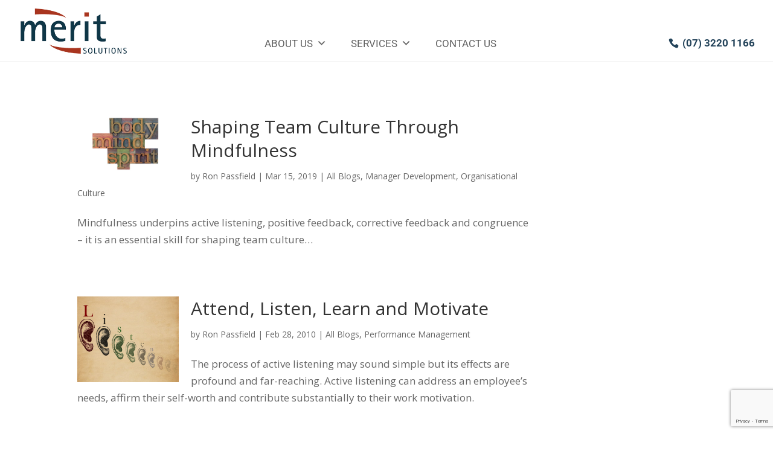

--- FILE ---
content_type: text/html; charset=utf-8
request_url: https://www.google.com/recaptcha/api2/anchor?ar=1&k=6LeLJYkUAAAAAH-j37rcfFaRZNF_ASHO6_JUFQfk&co=aHR0cHM6Ly93d3cubWVyaXRzb2x1dGlvbnMuY29tLmF1OjQ0Mw..&hl=en&v=PoyoqOPhxBO7pBk68S4YbpHZ&size=invisible&anchor-ms=20000&execute-ms=30000&cb=chfq8w19yvbk
body_size: 48680
content:
<!DOCTYPE HTML><html dir="ltr" lang="en"><head><meta http-equiv="Content-Type" content="text/html; charset=UTF-8">
<meta http-equiv="X-UA-Compatible" content="IE=edge">
<title>reCAPTCHA</title>
<style type="text/css">
/* cyrillic-ext */
@font-face {
  font-family: 'Roboto';
  font-style: normal;
  font-weight: 400;
  font-stretch: 100%;
  src: url(//fonts.gstatic.com/s/roboto/v48/KFO7CnqEu92Fr1ME7kSn66aGLdTylUAMa3GUBHMdazTgWw.woff2) format('woff2');
  unicode-range: U+0460-052F, U+1C80-1C8A, U+20B4, U+2DE0-2DFF, U+A640-A69F, U+FE2E-FE2F;
}
/* cyrillic */
@font-face {
  font-family: 'Roboto';
  font-style: normal;
  font-weight: 400;
  font-stretch: 100%;
  src: url(//fonts.gstatic.com/s/roboto/v48/KFO7CnqEu92Fr1ME7kSn66aGLdTylUAMa3iUBHMdazTgWw.woff2) format('woff2');
  unicode-range: U+0301, U+0400-045F, U+0490-0491, U+04B0-04B1, U+2116;
}
/* greek-ext */
@font-face {
  font-family: 'Roboto';
  font-style: normal;
  font-weight: 400;
  font-stretch: 100%;
  src: url(//fonts.gstatic.com/s/roboto/v48/KFO7CnqEu92Fr1ME7kSn66aGLdTylUAMa3CUBHMdazTgWw.woff2) format('woff2');
  unicode-range: U+1F00-1FFF;
}
/* greek */
@font-face {
  font-family: 'Roboto';
  font-style: normal;
  font-weight: 400;
  font-stretch: 100%;
  src: url(//fonts.gstatic.com/s/roboto/v48/KFO7CnqEu92Fr1ME7kSn66aGLdTylUAMa3-UBHMdazTgWw.woff2) format('woff2');
  unicode-range: U+0370-0377, U+037A-037F, U+0384-038A, U+038C, U+038E-03A1, U+03A3-03FF;
}
/* math */
@font-face {
  font-family: 'Roboto';
  font-style: normal;
  font-weight: 400;
  font-stretch: 100%;
  src: url(//fonts.gstatic.com/s/roboto/v48/KFO7CnqEu92Fr1ME7kSn66aGLdTylUAMawCUBHMdazTgWw.woff2) format('woff2');
  unicode-range: U+0302-0303, U+0305, U+0307-0308, U+0310, U+0312, U+0315, U+031A, U+0326-0327, U+032C, U+032F-0330, U+0332-0333, U+0338, U+033A, U+0346, U+034D, U+0391-03A1, U+03A3-03A9, U+03B1-03C9, U+03D1, U+03D5-03D6, U+03F0-03F1, U+03F4-03F5, U+2016-2017, U+2034-2038, U+203C, U+2040, U+2043, U+2047, U+2050, U+2057, U+205F, U+2070-2071, U+2074-208E, U+2090-209C, U+20D0-20DC, U+20E1, U+20E5-20EF, U+2100-2112, U+2114-2115, U+2117-2121, U+2123-214F, U+2190, U+2192, U+2194-21AE, U+21B0-21E5, U+21F1-21F2, U+21F4-2211, U+2213-2214, U+2216-22FF, U+2308-230B, U+2310, U+2319, U+231C-2321, U+2336-237A, U+237C, U+2395, U+239B-23B7, U+23D0, U+23DC-23E1, U+2474-2475, U+25AF, U+25B3, U+25B7, U+25BD, U+25C1, U+25CA, U+25CC, U+25FB, U+266D-266F, U+27C0-27FF, U+2900-2AFF, U+2B0E-2B11, U+2B30-2B4C, U+2BFE, U+3030, U+FF5B, U+FF5D, U+1D400-1D7FF, U+1EE00-1EEFF;
}
/* symbols */
@font-face {
  font-family: 'Roboto';
  font-style: normal;
  font-weight: 400;
  font-stretch: 100%;
  src: url(//fonts.gstatic.com/s/roboto/v48/KFO7CnqEu92Fr1ME7kSn66aGLdTylUAMaxKUBHMdazTgWw.woff2) format('woff2');
  unicode-range: U+0001-000C, U+000E-001F, U+007F-009F, U+20DD-20E0, U+20E2-20E4, U+2150-218F, U+2190, U+2192, U+2194-2199, U+21AF, U+21E6-21F0, U+21F3, U+2218-2219, U+2299, U+22C4-22C6, U+2300-243F, U+2440-244A, U+2460-24FF, U+25A0-27BF, U+2800-28FF, U+2921-2922, U+2981, U+29BF, U+29EB, U+2B00-2BFF, U+4DC0-4DFF, U+FFF9-FFFB, U+10140-1018E, U+10190-1019C, U+101A0, U+101D0-101FD, U+102E0-102FB, U+10E60-10E7E, U+1D2C0-1D2D3, U+1D2E0-1D37F, U+1F000-1F0FF, U+1F100-1F1AD, U+1F1E6-1F1FF, U+1F30D-1F30F, U+1F315, U+1F31C, U+1F31E, U+1F320-1F32C, U+1F336, U+1F378, U+1F37D, U+1F382, U+1F393-1F39F, U+1F3A7-1F3A8, U+1F3AC-1F3AF, U+1F3C2, U+1F3C4-1F3C6, U+1F3CA-1F3CE, U+1F3D4-1F3E0, U+1F3ED, U+1F3F1-1F3F3, U+1F3F5-1F3F7, U+1F408, U+1F415, U+1F41F, U+1F426, U+1F43F, U+1F441-1F442, U+1F444, U+1F446-1F449, U+1F44C-1F44E, U+1F453, U+1F46A, U+1F47D, U+1F4A3, U+1F4B0, U+1F4B3, U+1F4B9, U+1F4BB, U+1F4BF, U+1F4C8-1F4CB, U+1F4D6, U+1F4DA, U+1F4DF, U+1F4E3-1F4E6, U+1F4EA-1F4ED, U+1F4F7, U+1F4F9-1F4FB, U+1F4FD-1F4FE, U+1F503, U+1F507-1F50B, U+1F50D, U+1F512-1F513, U+1F53E-1F54A, U+1F54F-1F5FA, U+1F610, U+1F650-1F67F, U+1F687, U+1F68D, U+1F691, U+1F694, U+1F698, U+1F6AD, U+1F6B2, U+1F6B9-1F6BA, U+1F6BC, U+1F6C6-1F6CF, U+1F6D3-1F6D7, U+1F6E0-1F6EA, U+1F6F0-1F6F3, U+1F6F7-1F6FC, U+1F700-1F7FF, U+1F800-1F80B, U+1F810-1F847, U+1F850-1F859, U+1F860-1F887, U+1F890-1F8AD, U+1F8B0-1F8BB, U+1F8C0-1F8C1, U+1F900-1F90B, U+1F93B, U+1F946, U+1F984, U+1F996, U+1F9E9, U+1FA00-1FA6F, U+1FA70-1FA7C, U+1FA80-1FA89, U+1FA8F-1FAC6, U+1FACE-1FADC, U+1FADF-1FAE9, U+1FAF0-1FAF8, U+1FB00-1FBFF;
}
/* vietnamese */
@font-face {
  font-family: 'Roboto';
  font-style: normal;
  font-weight: 400;
  font-stretch: 100%;
  src: url(//fonts.gstatic.com/s/roboto/v48/KFO7CnqEu92Fr1ME7kSn66aGLdTylUAMa3OUBHMdazTgWw.woff2) format('woff2');
  unicode-range: U+0102-0103, U+0110-0111, U+0128-0129, U+0168-0169, U+01A0-01A1, U+01AF-01B0, U+0300-0301, U+0303-0304, U+0308-0309, U+0323, U+0329, U+1EA0-1EF9, U+20AB;
}
/* latin-ext */
@font-face {
  font-family: 'Roboto';
  font-style: normal;
  font-weight: 400;
  font-stretch: 100%;
  src: url(//fonts.gstatic.com/s/roboto/v48/KFO7CnqEu92Fr1ME7kSn66aGLdTylUAMa3KUBHMdazTgWw.woff2) format('woff2');
  unicode-range: U+0100-02BA, U+02BD-02C5, U+02C7-02CC, U+02CE-02D7, U+02DD-02FF, U+0304, U+0308, U+0329, U+1D00-1DBF, U+1E00-1E9F, U+1EF2-1EFF, U+2020, U+20A0-20AB, U+20AD-20C0, U+2113, U+2C60-2C7F, U+A720-A7FF;
}
/* latin */
@font-face {
  font-family: 'Roboto';
  font-style: normal;
  font-weight: 400;
  font-stretch: 100%;
  src: url(//fonts.gstatic.com/s/roboto/v48/KFO7CnqEu92Fr1ME7kSn66aGLdTylUAMa3yUBHMdazQ.woff2) format('woff2');
  unicode-range: U+0000-00FF, U+0131, U+0152-0153, U+02BB-02BC, U+02C6, U+02DA, U+02DC, U+0304, U+0308, U+0329, U+2000-206F, U+20AC, U+2122, U+2191, U+2193, U+2212, U+2215, U+FEFF, U+FFFD;
}
/* cyrillic-ext */
@font-face {
  font-family: 'Roboto';
  font-style: normal;
  font-weight: 500;
  font-stretch: 100%;
  src: url(//fonts.gstatic.com/s/roboto/v48/KFO7CnqEu92Fr1ME7kSn66aGLdTylUAMa3GUBHMdazTgWw.woff2) format('woff2');
  unicode-range: U+0460-052F, U+1C80-1C8A, U+20B4, U+2DE0-2DFF, U+A640-A69F, U+FE2E-FE2F;
}
/* cyrillic */
@font-face {
  font-family: 'Roboto';
  font-style: normal;
  font-weight: 500;
  font-stretch: 100%;
  src: url(//fonts.gstatic.com/s/roboto/v48/KFO7CnqEu92Fr1ME7kSn66aGLdTylUAMa3iUBHMdazTgWw.woff2) format('woff2');
  unicode-range: U+0301, U+0400-045F, U+0490-0491, U+04B0-04B1, U+2116;
}
/* greek-ext */
@font-face {
  font-family: 'Roboto';
  font-style: normal;
  font-weight: 500;
  font-stretch: 100%;
  src: url(//fonts.gstatic.com/s/roboto/v48/KFO7CnqEu92Fr1ME7kSn66aGLdTylUAMa3CUBHMdazTgWw.woff2) format('woff2');
  unicode-range: U+1F00-1FFF;
}
/* greek */
@font-face {
  font-family: 'Roboto';
  font-style: normal;
  font-weight: 500;
  font-stretch: 100%;
  src: url(//fonts.gstatic.com/s/roboto/v48/KFO7CnqEu92Fr1ME7kSn66aGLdTylUAMa3-UBHMdazTgWw.woff2) format('woff2');
  unicode-range: U+0370-0377, U+037A-037F, U+0384-038A, U+038C, U+038E-03A1, U+03A3-03FF;
}
/* math */
@font-face {
  font-family: 'Roboto';
  font-style: normal;
  font-weight: 500;
  font-stretch: 100%;
  src: url(//fonts.gstatic.com/s/roboto/v48/KFO7CnqEu92Fr1ME7kSn66aGLdTylUAMawCUBHMdazTgWw.woff2) format('woff2');
  unicode-range: U+0302-0303, U+0305, U+0307-0308, U+0310, U+0312, U+0315, U+031A, U+0326-0327, U+032C, U+032F-0330, U+0332-0333, U+0338, U+033A, U+0346, U+034D, U+0391-03A1, U+03A3-03A9, U+03B1-03C9, U+03D1, U+03D5-03D6, U+03F0-03F1, U+03F4-03F5, U+2016-2017, U+2034-2038, U+203C, U+2040, U+2043, U+2047, U+2050, U+2057, U+205F, U+2070-2071, U+2074-208E, U+2090-209C, U+20D0-20DC, U+20E1, U+20E5-20EF, U+2100-2112, U+2114-2115, U+2117-2121, U+2123-214F, U+2190, U+2192, U+2194-21AE, U+21B0-21E5, U+21F1-21F2, U+21F4-2211, U+2213-2214, U+2216-22FF, U+2308-230B, U+2310, U+2319, U+231C-2321, U+2336-237A, U+237C, U+2395, U+239B-23B7, U+23D0, U+23DC-23E1, U+2474-2475, U+25AF, U+25B3, U+25B7, U+25BD, U+25C1, U+25CA, U+25CC, U+25FB, U+266D-266F, U+27C0-27FF, U+2900-2AFF, U+2B0E-2B11, U+2B30-2B4C, U+2BFE, U+3030, U+FF5B, U+FF5D, U+1D400-1D7FF, U+1EE00-1EEFF;
}
/* symbols */
@font-face {
  font-family: 'Roboto';
  font-style: normal;
  font-weight: 500;
  font-stretch: 100%;
  src: url(//fonts.gstatic.com/s/roboto/v48/KFO7CnqEu92Fr1ME7kSn66aGLdTylUAMaxKUBHMdazTgWw.woff2) format('woff2');
  unicode-range: U+0001-000C, U+000E-001F, U+007F-009F, U+20DD-20E0, U+20E2-20E4, U+2150-218F, U+2190, U+2192, U+2194-2199, U+21AF, U+21E6-21F0, U+21F3, U+2218-2219, U+2299, U+22C4-22C6, U+2300-243F, U+2440-244A, U+2460-24FF, U+25A0-27BF, U+2800-28FF, U+2921-2922, U+2981, U+29BF, U+29EB, U+2B00-2BFF, U+4DC0-4DFF, U+FFF9-FFFB, U+10140-1018E, U+10190-1019C, U+101A0, U+101D0-101FD, U+102E0-102FB, U+10E60-10E7E, U+1D2C0-1D2D3, U+1D2E0-1D37F, U+1F000-1F0FF, U+1F100-1F1AD, U+1F1E6-1F1FF, U+1F30D-1F30F, U+1F315, U+1F31C, U+1F31E, U+1F320-1F32C, U+1F336, U+1F378, U+1F37D, U+1F382, U+1F393-1F39F, U+1F3A7-1F3A8, U+1F3AC-1F3AF, U+1F3C2, U+1F3C4-1F3C6, U+1F3CA-1F3CE, U+1F3D4-1F3E0, U+1F3ED, U+1F3F1-1F3F3, U+1F3F5-1F3F7, U+1F408, U+1F415, U+1F41F, U+1F426, U+1F43F, U+1F441-1F442, U+1F444, U+1F446-1F449, U+1F44C-1F44E, U+1F453, U+1F46A, U+1F47D, U+1F4A3, U+1F4B0, U+1F4B3, U+1F4B9, U+1F4BB, U+1F4BF, U+1F4C8-1F4CB, U+1F4D6, U+1F4DA, U+1F4DF, U+1F4E3-1F4E6, U+1F4EA-1F4ED, U+1F4F7, U+1F4F9-1F4FB, U+1F4FD-1F4FE, U+1F503, U+1F507-1F50B, U+1F50D, U+1F512-1F513, U+1F53E-1F54A, U+1F54F-1F5FA, U+1F610, U+1F650-1F67F, U+1F687, U+1F68D, U+1F691, U+1F694, U+1F698, U+1F6AD, U+1F6B2, U+1F6B9-1F6BA, U+1F6BC, U+1F6C6-1F6CF, U+1F6D3-1F6D7, U+1F6E0-1F6EA, U+1F6F0-1F6F3, U+1F6F7-1F6FC, U+1F700-1F7FF, U+1F800-1F80B, U+1F810-1F847, U+1F850-1F859, U+1F860-1F887, U+1F890-1F8AD, U+1F8B0-1F8BB, U+1F8C0-1F8C1, U+1F900-1F90B, U+1F93B, U+1F946, U+1F984, U+1F996, U+1F9E9, U+1FA00-1FA6F, U+1FA70-1FA7C, U+1FA80-1FA89, U+1FA8F-1FAC6, U+1FACE-1FADC, U+1FADF-1FAE9, U+1FAF0-1FAF8, U+1FB00-1FBFF;
}
/* vietnamese */
@font-face {
  font-family: 'Roboto';
  font-style: normal;
  font-weight: 500;
  font-stretch: 100%;
  src: url(//fonts.gstatic.com/s/roboto/v48/KFO7CnqEu92Fr1ME7kSn66aGLdTylUAMa3OUBHMdazTgWw.woff2) format('woff2');
  unicode-range: U+0102-0103, U+0110-0111, U+0128-0129, U+0168-0169, U+01A0-01A1, U+01AF-01B0, U+0300-0301, U+0303-0304, U+0308-0309, U+0323, U+0329, U+1EA0-1EF9, U+20AB;
}
/* latin-ext */
@font-face {
  font-family: 'Roboto';
  font-style: normal;
  font-weight: 500;
  font-stretch: 100%;
  src: url(//fonts.gstatic.com/s/roboto/v48/KFO7CnqEu92Fr1ME7kSn66aGLdTylUAMa3KUBHMdazTgWw.woff2) format('woff2');
  unicode-range: U+0100-02BA, U+02BD-02C5, U+02C7-02CC, U+02CE-02D7, U+02DD-02FF, U+0304, U+0308, U+0329, U+1D00-1DBF, U+1E00-1E9F, U+1EF2-1EFF, U+2020, U+20A0-20AB, U+20AD-20C0, U+2113, U+2C60-2C7F, U+A720-A7FF;
}
/* latin */
@font-face {
  font-family: 'Roboto';
  font-style: normal;
  font-weight: 500;
  font-stretch: 100%;
  src: url(//fonts.gstatic.com/s/roboto/v48/KFO7CnqEu92Fr1ME7kSn66aGLdTylUAMa3yUBHMdazQ.woff2) format('woff2');
  unicode-range: U+0000-00FF, U+0131, U+0152-0153, U+02BB-02BC, U+02C6, U+02DA, U+02DC, U+0304, U+0308, U+0329, U+2000-206F, U+20AC, U+2122, U+2191, U+2193, U+2212, U+2215, U+FEFF, U+FFFD;
}
/* cyrillic-ext */
@font-face {
  font-family: 'Roboto';
  font-style: normal;
  font-weight: 900;
  font-stretch: 100%;
  src: url(//fonts.gstatic.com/s/roboto/v48/KFO7CnqEu92Fr1ME7kSn66aGLdTylUAMa3GUBHMdazTgWw.woff2) format('woff2');
  unicode-range: U+0460-052F, U+1C80-1C8A, U+20B4, U+2DE0-2DFF, U+A640-A69F, U+FE2E-FE2F;
}
/* cyrillic */
@font-face {
  font-family: 'Roboto';
  font-style: normal;
  font-weight: 900;
  font-stretch: 100%;
  src: url(//fonts.gstatic.com/s/roboto/v48/KFO7CnqEu92Fr1ME7kSn66aGLdTylUAMa3iUBHMdazTgWw.woff2) format('woff2');
  unicode-range: U+0301, U+0400-045F, U+0490-0491, U+04B0-04B1, U+2116;
}
/* greek-ext */
@font-face {
  font-family: 'Roboto';
  font-style: normal;
  font-weight: 900;
  font-stretch: 100%;
  src: url(//fonts.gstatic.com/s/roboto/v48/KFO7CnqEu92Fr1ME7kSn66aGLdTylUAMa3CUBHMdazTgWw.woff2) format('woff2');
  unicode-range: U+1F00-1FFF;
}
/* greek */
@font-face {
  font-family: 'Roboto';
  font-style: normal;
  font-weight: 900;
  font-stretch: 100%;
  src: url(//fonts.gstatic.com/s/roboto/v48/KFO7CnqEu92Fr1ME7kSn66aGLdTylUAMa3-UBHMdazTgWw.woff2) format('woff2');
  unicode-range: U+0370-0377, U+037A-037F, U+0384-038A, U+038C, U+038E-03A1, U+03A3-03FF;
}
/* math */
@font-face {
  font-family: 'Roboto';
  font-style: normal;
  font-weight: 900;
  font-stretch: 100%;
  src: url(//fonts.gstatic.com/s/roboto/v48/KFO7CnqEu92Fr1ME7kSn66aGLdTylUAMawCUBHMdazTgWw.woff2) format('woff2');
  unicode-range: U+0302-0303, U+0305, U+0307-0308, U+0310, U+0312, U+0315, U+031A, U+0326-0327, U+032C, U+032F-0330, U+0332-0333, U+0338, U+033A, U+0346, U+034D, U+0391-03A1, U+03A3-03A9, U+03B1-03C9, U+03D1, U+03D5-03D6, U+03F0-03F1, U+03F4-03F5, U+2016-2017, U+2034-2038, U+203C, U+2040, U+2043, U+2047, U+2050, U+2057, U+205F, U+2070-2071, U+2074-208E, U+2090-209C, U+20D0-20DC, U+20E1, U+20E5-20EF, U+2100-2112, U+2114-2115, U+2117-2121, U+2123-214F, U+2190, U+2192, U+2194-21AE, U+21B0-21E5, U+21F1-21F2, U+21F4-2211, U+2213-2214, U+2216-22FF, U+2308-230B, U+2310, U+2319, U+231C-2321, U+2336-237A, U+237C, U+2395, U+239B-23B7, U+23D0, U+23DC-23E1, U+2474-2475, U+25AF, U+25B3, U+25B7, U+25BD, U+25C1, U+25CA, U+25CC, U+25FB, U+266D-266F, U+27C0-27FF, U+2900-2AFF, U+2B0E-2B11, U+2B30-2B4C, U+2BFE, U+3030, U+FF5B, U+FF5D, U+1D400-1D7FF, U+1EE00-1EEFF;
}
/* symbols */
@font-face {
  font-family: 'Roboto';
  font-style: normal;
  font-weight: 900;
  font-stretch: 100%;
  src: url(//fonts.gstatic.com/s/roboto/v48/KFO7CnqEu92Fr1ME7kSn66aGLdTylUAMaxKUBHMdazTgWw.woff2) format('woff2');
  unicode-range: U+0001-000C, U+000E-001F, U+007F-009F, U+20DD-20E0, U+20E2-20E4, U+2150-218F, U+2190, U+2192, U+2194-2199, U+21AF, U+21E6-21F0, U+21F3, U+2218-2219, U+2299, U+22C4-22C6, U+2300-243F, U+2440-244A, U+2460-24FF, U+25A0-27BF, U+2800-28FF, U+2921-2922, U+2981, U+29BF, U+29EB, U+2B00-2BFF, U+4DC0-4DFF, U+FFF9-FFFB, U+10140-1018E, U+10190-1019C, U+101A0, U+101D0-101FD, U+102E0-102FB, U+10E60-10E7E, U+1D2C0-1D2D3, U+1D2E0-1D37F, U+1F000-1F0FF, U+1F100-1F1AD, U+1F1E6-1F1FF, U+1F30D-1F30F, U+1F315, U+1F31C, U+1F31E, U+1F320-1F32C, U+1F336, U+1F378, U+1F37D, U+1F382, U+1F393-1F39F, U+1F3A7-1F3A8, U+1F3AC-1F3AF, U+1F3C2, U+1F3C4-1F3C6, U+1F3CA-1F3CE, U+1F3D4-1F3E0, U+1F3ED, U+1F3F1-1F3F3, U+1F3F5-1F3F7, U+1F408, U+1F415, U+1F41F, U+1F426, U+1F43F, U+1F441-1F442, U+1F444, U+1F446-1F449, U+1F44C-1F44E, U+1F453, U+1F46A, U+1F47D, U+1F4A3, U+1F4B0, U+1F4B3, U+1F4B9, U+1F4BB, U+1F4BF, U+1F4C8-1F4CB, U+1F4D6, U+1F4DA, U+1F4DF, U+1F4E3-1F4E6, U+1F4EA-1F4ED, U+1F4F7, U+1F4F9-1F4FB, U+1F4FD-1F4FE, U+1F503, U+1F507-1F50B, U+1F50D, U+1F512-1F513, U+1F53E-1F54A, U+1F54F-1F5FA, U+1F610, U+1F650-1F67F, U+1F687, U+1F68D, U+1F691, U+1F694, U+1F698, U+1F6AD, U+1F6B2, U+1F6B9-1F6BA, U+1F6BC, U+1F6C6-1F6CF, U+1F6D3-1F6D7, U+1F6E0-1F6EA, U+1F6F0-1F6F3, U+1F6F7-1F6FC, U+1F700-1F7FF, U+1F800-1F80B, U+1F810-1F847, U+1F850-1F859, U+1F860-1F887, U+1F890-1F8AD, U+1F8B0-1F8BB, U+1F8C0-1F8C1, U+1F900-1F90B, U+1F93B, U+1F946, U+1F984, U+1F996, U+1F9E9, U+1FA00-1FA6F, U+1FA70-1FA7C, U+1FA80-1FA89, U+1FA8F-1FAC6, U+1FACE-1FADC, U+1FADF-1FAE9, U+1FAF0-1FAF8, U+1FB00-1FBFF;
}
/* vietnamese */
@font-face {
  font-family: 'Roboto';
  font-style: normal;
  font-weight: 900;
  font-stretch: 100%;
  src: url(//fonts.gstatic.com/s/roboto/v48/KFO7CnqEu92Fr1ME7kSn66aGLdTylUAMa3OUBHMdazTgWw.woff2) format('woff2');
  unicode-range: U+0102-0103, U+0110-0111, U+0128-0129, U+0168-0169, U+01A0-01A1, U+01AF-01B0, U+0300-0301, U+0303-0304, U+0308-0309, U+0323, U+0329, U+1EA0-1EF9, U+20AB;
}
/* latin-ext */
@font-face {
  font-family: 'Roboto';
  font-style: normal;
  font-weight: 900;
  font-stretch: 100%;
  src: url(//fonts.gstatic.com/s/roboto/v48/KFO7CnqEu92Fr1ME7kSn66aGLdTylUAMa3KUBHMdazTgWw.woff2) format('woff2');
  unicode-range: U+0100-02BA, U+02BD-02C5, U+02C7-02CC, U+02CE-02D7, U+02DD-02FF, U+0304, U+0308, U+0329, U+1D00-1DBF, U+1E00-1E9F, U+1EF2-1EFF, U+2020, U+20A0-20AB, U+20AD-20C0, U+2113, U+2C60-2C7F, U+A720-A7FF;
}
/* latin */
@font-face {
  font-family: 'Roboto';
  font-style: normal;
  font-weight: 900;
  font-stretch: 100%;
  src: url(//fonts.gstatic.com/s/roboto/v48/KFO7CnqEu92Fr1ME7kSn66aGLdTylUAMa3yUBHMdazQ.woff2) format('woff2');
  unicode-range: U+0000-00FF, U+0131, U+0152-0153, U+02BB-02BC, U+02C6, U+02DA, U+02DC, U+0304, U+0308, U+0329, U+2000-206F, U+20AC, U+2122, U+2191, U+2193, U+2212, U+2215, U+FEFF, U+FFFD;
}

</style>
<link rel="stylesheet" type="text/css" href="https://www.gstatic.com/recaptcha/releases/PoyoqOPhxBO7pBk68S4YbpHZ/styles__ltr.css">
<script nonce="4gHjzb3rqd7IAvqzGsbVUA" type="text/javascript">window['__recaptcha_api'] = 'https://www.google.com/recaptcha/api2/';</script>
<script type="text/javascript" src="https://www.gstatic.com/recaptcha/releases/PoyoqOPhxBO7pBk68S4YbpHZ/recaptcha__en.js" nonce="4gHjzb3rqd7IAvqzGsbVUA">
      
    </script></head>
<body><div id="rc-anchor-alert" class="rc-anchor-alert"></div>
<input type="hidden" id="recaptcha-token" value="[base64]">
<script type="text/javascript" nonce="4gHjzb3rqd7IAvqzGsbVUA">
      recaptcha.anchor.Main.init("[\x22ainput\x22,[\x22bgdata\x22,\x22\x22,\[base64]/[base64]/bmV3IFpbdF0obVswXSk6Sz09Mj9uZXcgWlt0XShtWzBdLG1bMV0pOks9PTM/bmV3IFpbdF0obVswXSxtWzFdLG1bMl0pOks9PTQ/[base64]/[base64]/[base64]/[base64]/[base64]/[base64]/[base64]/[base64]/[base64]/[base64]/[base64]/[base64]/[base64]/[base64]\\u003d\\u003d\x22,\[base64]\\u003d\\u003d\x22,\x22w4c9wpYqw6Rnw7IIwrDDssOFw7vCosOcFsKrw7Blw5fCthgQb8OzIMKfw6LDpMKGwq3DgsKFQMKZw67Crw1mwqNvwqhpZh/DiHbDhBVcaC0Gw55lJ8O3DsKGw6lGPcK1L8ObQi4Nw77Ck8KFw4fDgGrDmA/[base64]/[base64]/DtERGw4hpwrfCpklkwrvCtX7DusK3w6N9w43DusORwpcScMOOK8OlwoDDg8KZwrVlb34qw5hrw4/CtirCqhQVTRwaKnzCiMKZS8K1wpl/EcOHZcKgUzxzQcOkIBEVwoJsw70kfcK5WMOUwrjCq0PChxMKIsKowq3DhC4CZMKoKsO2anc3w5vDhcOVJUHDp8KJw4UqQDnDv8KIw6VFWMKycgXDpk5rwoJUwrfDksOWbcOxwrLCqsKUwoXConx/w6TCjsK4GibDmcODw6N8N8KTNR8ALMK0ZMOpw4zDlXoxNsOzfsOow43ClTHCnsOcR8OnPA3CrcKePsKVw681Qigje8KDN8O/w5LCp8Kjwr5taMKlVcOUw7hFw6vDrcKCEGjDnw02wqtVF3xUw5rDiC7ClsOff1JkwpseGmbDv8OuwqzCicOPwrTCl8KAwq7DrSYewqzCk33Ct8KCwpcWYh/DgMOKwrjCtcK7wrJgwqPDtRwPanjDiCvCpE4uTlTDvCo4wqfCuwI6J8O7D1hbZsKPwozDssOew6LDp3svT8KeMcKoM8O5w40xIcKWOsKnwqrDn1TCt8OcwrRYwofCpTMnFnTCucOBwpl0OE0/w5ROw7M7QsKsw5rCgWovw5YGPjbDnsK+w7xvw6fDgsKXesKxWyZ1BDtwWMOEwp/Ch8K6QQBsw4M1w47DoMOQw4Ezw7jDk3t5w6TCnwDCrnTCn8KjwqEnwpHCs8Olwpouw73DvcO/[base64]/BsKGw7HDuMK9wr5GwpPDrRciSMOwVmc3OcO/[base64]/w5QkPxvCo1Jzw6zDoF0GwpdwwqzDmMOMF8OPw5HDicKAKkzCqcOULcK7wr1KwobDv8K8MiPCgT42w67Ds2Y7GsKPe09xw4bCucO2w4/DjMKJAXTDuD4fK8OBIcOsZMO+w65iA3fDnMO2w6fDvcOIwrHCkMOLw4lREcOmwqPDhcOodCnDq8KIO8Ozw4J/wr/ClsKUwrFfH8OTWsKBwpJKwqrDpsKESX7CuMKXwqnDpXkjwqYfZ8Kaw6V2e1fCnsKWFXh3wpfCvXokw6zCpAjClw/DqBPCnD94wovDu8Kbwo3CnsOPwqQIYcOffcOPYcKhGx/CkMKWdCJZwonChlRdwpRAOT8cZVVQw73Cj8OkwrPDtMKswqhtw5UJRiAwwoA7KxPCkMOgw4HDgsKMw7HDnwfDtHJyw5/[base64]/[base64]/cmvCjl7CncKBw65xXgYww43Cr8KZw4jCpcKBVAk5w4YXwqNFASN4YcKDEj7DmMO2w63Ck8OewoHDgMO5wp7CphPCssOXDwrCjR0ZIGVswo3DoMO+KsKmLMKPIzzDqMKUwo9STsKkNzhXS8OuEsK/CifDmjPDrsOmw5bDi8KoX8KHwpvDosKRwq3DklxmwqEFw7AQYEM6YSx/[base64]/IsKCw4IewqfDvzp3wo5RwqEIwp0zYVYowosXVVpsEcK5C8OSBEcVw4DDgcOww4vDiB4ncsOLAzXCr8OaTMODX0nCg8OTwoQPIcOYQ8Kow7d5RsO4SsKZw6Ibw7pDw6/Ds8Olwp3ClS/DscKYw51uAcK8PsKcRMK2TWHDncOZQBBVfQkew61RwrbDmMKjwqEdw4XCsjUrw6/Cp8OjwonDisKAwqHCmMK2YcKjFMKpam4+T8OHa8KaEsKBw7ghwrVOFiEsUsKBw5gqL8O7w4PDscO0w5lcJyvClcOgIsOGw7vDuEbDmhQCw4wYwpx/[base64]/[base64]/FMKSw78Zw49yYsKBTVlow5nDjGjDtWbCo8K/w67DiMKbwqQZw718McKkw4/DiMK0BH/DsTQVw7TDkn0Dw6Ata8OcbMKQECUmwr1PXMOqw67CtMKjFsOkBcK/wolnTEXCssK0JMKGeMKIM3MEwqZtw5gFRsOdwqjCosK1wqRSM8OBazMmw5AUw5HCgl3Ds8KYwoALwr3DpMONN8KXKcKvRRR7wotMKwjDkcKQDFF/w7vCtsKWZ8OSDgvCi17CpSEvbcKYUcOrZcK6DcKRfsOAOcKmw57Crg7DpHzDtMKRJ2rChlzCt8KafsK+wrnDssOEwrJFw6rCrHIREHDCtcK0w5/Dri7DnsKYwpAAbsOCMsOpDMKow4N1wofDpmDDqR7CmFTDmgnDpwXDusOfwopdw7vCj8OswoBUwpJvwoM2wpQpw73Dj8KvXDTDp3TCvxbCgcOoWMODHsKCGsOONMOQAMKjaTV9E1LCgcKrDcKDwrU1KEEMA8OLwrcdKcOAE8OhOsKmwr7DocOywrcOa8OZHzjCjWbDuE/DsEHCo05LwoAMXlRRecKMwp/Dg2jDtQcPw67CiknDp8OLe8KVwoNHwoLCo8K9wpgTwqjCtsKmw5FAw7pDwqTDu8O6w4nCvgbDuRfDmMO+WRTDj8KLVcOMw7LCmXjDkMObw4dDIMO/w40LVcOUbcKYwoYOccOUw6zDicKsbDbCsFTDrFk1wq0rVEw8cRrDrFjCo8OdLRpnwpU8wpIsw7XDi8O+w7k/[base64]/[base64]/CmMOEw7LDtA7Du2V4wpZSWAEvJlpxUcKbworDvxzCriHCqcOewrIow51owq4hOMK9Z8OEwr0/ADwTPE/DtUgVTMO/wqBxwrfCpcOIfsKzwr/[base64]/[base64]/wptOLk5gw5nChRUWOxAsw6nDpsOfR8O/wq9iw59zw7kdwqXDg3xFIi0RCm16REvCnMOsWQ8sPhbDjG7DkwfDrsOaIRlgOkwlQ8K4woLChnJlPzo2w4bDo8O4JMOrwqMSRsOIYEETBQzCkcKsUGvCuDFsFMK+wqLDgMOxGMKmHMKQDR/CvcKFwrzDlj/Do31oScKiwobDsMOQw6dew4EOw4LCmxHDljd1NcOPwobDjsK+LxdPecK+w7xjwrnDu03ChMKGT1oyw58/wrRke8KtUx48XcOidMOHw5/DhhVIwo0HwrjDo2tEwrItw4TCvMKAJsKHw5vDkgdaw5dgMSgEw6vDpMK3w77Dj8KwU0zDhkTCk8KZRgcHN1nDp8KnIsOEexdwfipkFGHDlsO/AzkpLktqwoTDvj3Cs8OUw7sew7jDoENnwqpPwr4vQnjDvMOJNcOYwpnDgMKMecOoe8O6EDY7HTFoUwF5wpLDpWPCgUsFACPDgsO7IU/Du8KoWEnCs1wpSMKNFTvCg8KVw7nDuXwMJMKcX8OCw54MwoPDt8KZeAIGwr/ChcOAwoABRSPCm8O/w55hw4vDnsOJBcOOTDJZwqbCpMKPw6R/wpvChF7Dmg05K8KmwrBhOWIiFcOTVMOPwrrDk8K8w6bDqMKdw41uwpfCgcOkHMOJBsKVMQfClMOVw7tywqABwoo/YgLCvDzCnCVuH8OjGW/DtcKNKsKYS0vCocOGEMOBeV3DrMOMTQPCtjPDqMO9NsKcPijDl8KUQTAbXlUiAcOEG3gNwr8PBsKXw4odwo/Cl0Qiw67CqMKWw7nCt8KpBcKxKyweGEkjXRnDtcO6CkVLF8KCd0DCjcKZw7LDt2wlw6/[base64]/Cglc1w68Qw6TDisKYTMOecsKxw4MLwqcFIQ1VOibDicObwrfDlMKSeEZ7KsOUJSgXw7RrH2hkAsOJRMOROw/CpmHCgS9hwpDCo1DDiSTCnThtw4l/RB82L8K3dcK8FWsEODlXQcOjw7DDsGjDiMOJw4nCiHvCh8Kyw4oCGSDDv8KjLMKHYTVUw5Z4w5fCrMKKwpHCpMKJw7NJD8O7w714bsOfPF87TW/[base64]/[base64]/CuMOfNiDDiX1mBQFYZBFjGMOxwp4tDsOLw45Ew7rCocKyNsKKw6h7KzgZwrhGNQsTwpwzL8OkXwcqwojDmMK2wrQ5a8OXY8Oiw7/[base64]/GnUAC8KFFMOywrPDoG3DtcKZLF/[base64]/I0gVw43DkSLDoBbDrsKZKMKyJ20xwoHDvSzDiBnDqxRCw4lSKsO6w6zDnh9swoBIwqwFbsObwpR2Hw7CpBXCicKnw5R6A8KVwo1hw4pnw7d/[base64]/[base64]/ChVfDqUfDnF9cw6vCjX/CmcOLDSUvQMO+w4XDhyxlMCnDmsOjTsKZwqHDmnTDn8OqNMO/AmJUFsOaVsO8ancyQsOaHcKQwoLCncK7wrjDpwZow7pcw73DqsO7JMOVe8KgEsOKCcO0JMKGwqjDgz7ClE/Dli09N8Kvwp/Cm8O8wpzCuMKNOMOtw4DDimMnO2jCqSfDnD1CDcKKw5PDgSrDtiYtFsO2wr0/wpxtQAnCl1ERY8K4wp7CmcOOw59DecK9JsKhw5RYwpYjwpfDoMKrwr8gQGfCkcKowpsOwrYAG8ODZ8Kzw7PDhQw7QcOrK8KPw7TDqcOxSiduw6/DpSzDiDDCjydnH2sICwPDncOeGg8rwqnClVrCj1zCu8Olwp3DvcOzYBTCtwXCgDVZY23CgEDDgAvCu8OJGQvCpMKpw6XDp2dqw4pGw7XChj/Cs8K3NsOgw77Dh8OiwoXClAVyw6fDqDN7w5rCtMO7wrzClFszwrrCrWvCusKdBsKMwqTClEQzwp19S0TCmMKPwq4YwptBWGlMw5jDk0ZawqV0wo3CtTcpPw9ww7oZwrLCtX0Xw69Qw4PDqkjDt8O1OMOVwpzDucKhcMO8w68kScKewpBPwqESw73DvMO5KEoswo/CtsOTwq4Fw4zCnlbDrcKXTH/DthVKw6HCr8OJw4Efw5VET8OCUhZsZ2BUAcKdF8KNwphLbDHCgcONQijCtMOAwrLDlcKHwq4bbMKQOcOIUMOxbkwXw6IuHA/CoMKcw5onw4UcRSASwqHDpzjDq8Opw6F4wolZUcOuOcKBwo5qw5wTwr3DgxHDosKNLCFZwojDqxTCh2TDll/DmlnDiR/Cp8Olwo5Xa8OuWFxSOcKsUMKBOhpAIiLCrzPDrsO2w57Cn3FkwowaFCMYw65LwpV+woHDmWrCsQ0aw4QMfTLCg8Kfw6vCj8O6aFVfRsKoMGEowqFFbMKcd8OMI8K/wr5nwpvDosKtw4YAw7hxG8OVw4PCqirCtktlw7XCmMK4PMK5wr1MLlPClRnDqcKQGsOrPcK5LBnDo0sjGcKgw6LCtMK2wqF+w67DvMKSesOSNixaWcK7FRo2XVDChcOCw4MEwobCq1/DlcOTJMKIw5shHMOpw4vCgMKaTibDpVvCscKSMcORw4LCqB/DvwlMLMKTC8KrwrnCthzDvMK+w5rCucKPwpxRIyPClsOePHwka8KpwrQQw7thworCk0wCwpQcwojDpSRnU2M8EnzCnMOGesK/[base64]/[base64]/DusKvYz1ywrcmwopvWcOGw7gKw5LDvMKOAw0UfRUqfgQ4EQrDmMOdC29Iw7LClsOmw7LDncK2w7Z2w6LCnsONw7/DkMOqF3t3w6U1J8OIw5DDpV/[base64]/DtMKqwqvCucOCS8KJdHI3w4LCjXVnwpkKa8KcSy7CmsK+wqvClMKAw6/DssONJ8K4D8Orw6PCkCjCocOHwqtTfUxlwoHDgsOBacOZIcKxI8KwwqkdN0ACSANDVl3Dow/[base64]/[base64]/Cs8OqGsKCw7EFw5/DlMOzwq98O8KmRsK/wrXCoXZnJzvDnDvChFrDt8KqVcO8BBIhw4ZXIFPCqMKAFMKnw6k3w7stw7kAwozCj8KEwpPDokkSMFfDo8K1w7LDpcO/[base64]/[base64]/DiMOYdQ52wqnDp8KBf8O9w7jDuFNRV3zCt8O4X8Kzw7HDugrDjsORwr/Cl8OpQkQnc8KTwp80w5rDgsKswqPCvg/[base64]/w5PDrMOCER0Fw6M9U8OxAXPDusKweBPDlTMkcMKXCsKGbsKZw4Vqw7Iuw4VDw6FsG0AYUhbCsXMXwp3DusKURSDDjBvClsObwpU5wpjDlkjDqcOgHcKFYkwiKMO0ZsOvGATDsW/DiFdNZcKfw4zDr8KOwovDuSLDuMOgw4vDmUbCs110w74ww5xNwo9sw6zDgcO7w5LChcOnwqx/[base64]/Co8KFwqrDlcKGS8O/[base64]/ClsKTwqDDvjpAwrzDj8KcfzvDisKkwq7CsU3DmMKMS1g1wolhB8OXwpI6wpHDlADDqAseQcORwowAPcKNYxXCqBJnwrTCr8KiIcOQwp7CgnPCoMOqQRnDgiHCtcOKTMOLVMK7w7LDkcKJJ8K3wq/[base64]/CtBfChsOtwqM/wozDoi3CqcOxDcO2Q0PCl8OtA8O+dMO4w7EVwqlkw4kpc33CokzCgXfCscOzDUdOCSfClXAkwq0rTQXCpMK9cwwGacK9w61jwqvCkk/DsMKMw51Tw4DDgsOdwq94S8O3wo17w4zDl8OUblDCtR/Dj8Oiwpk+TRPCp8OYZgXDucOpE8KYSD8VfsK8wpPCq8OsOFDDl8O9wqYpRF7DmsOlNTLCrcK/UljDsMKZwog0w4HDu1DCkwdYw6gyOcOpwrhLw5RsccOMV1JSd3cEDcOocmVCcMO2w41QcGDDgxzCsVReC24fw6rCrMKtfMKfw71mKMKhwqYzSBfCllDCrWpVwpZcw77CsD3CqMK3w6bChRLCp1DCkioYIcOlacKLwpYoYSjDucKiGMKdwoXCjjs/[base64]/[base64]/[base64]/DnnTCgsKBZU1Qw4fDhMK7Z8KQQMOwwrnDnkPCrmU0UUTDvMK0wpHDlcKTNn7DvcOkwpPCj2RQVGrCs8OENsK/[base64]/ZsKUw6EAcsOowpc/DG4yNiF9worCuCwfdH7CkE5QAMKUUCgVPH5/VD1ZHMOHw7bCqcKCw6tYw5kqc8K8f8O0wqdEw67DicK1GDoCKj7Dq8ODw4p0a8O9wrvDm3tBw77DpwTCscKpFcKTw4dlAWgUKSRLw4lCfS/DiMKNJMOIV8KDa8O3woTDhMOCRWBQFRnCo8ONUy7DnVTDqTUyw71tB8OVwod5w4TCplp3w7TDmsKBwrNCAsK5wpzCkX/DncKjwrxgGCwXwpDCp8OhwpvCljwocU0JLUvCh8KzwrfDosOewqxPw6ANw6nCn8OLw5lIZ03CkErDv3JzbE/Dp8KIDcKHLWBcw5PDokYWeivDpcK+wr4+Q8OvdE5dEkAKwpBiwpLCg8OqwrPDswQZw4bDt8O/w4zCmW8aGwUawpfDtUgEwp8dAMKnAsK1dD9Mw5LDmMOoUR9QRwfChsOfRT3Cu8OEdWxjegA0w4hZLwTCtcKXYsKAwoN0wqDDtcKzTGDChH9aWS10IsKFw6/ClVrDqcO8w7M5T2gwwoFvCMKSbcOxw5ZAQUwQdsKBwq48LXZ/Mz7DswTDv8OEOsOVw54dw75oUsOHw7wwEcOnwq0tPxvDtcKRUsKfw4PDo8OPwqjDkSXDssOsw59/XcOiVsOVPV7CgCzCvMKYHGbDtsKuKcK8HkDDqsO2KAo/w4rDicOLJMOfD0nCuDjDkMKzwpXDgUEjVloawp0Rwo8pw5TCjHjDosKhwrHDmkYHDwIawo4HCVQVfjfCvcOKN8KrIhFtBR3Dn8KBOEHDu8K6X3vDjsKHDcO2wot/wp4HVxXCv8KUw6PCvsOOwrrDj8Ohw63CkcOzwoHCgcOqbcOJbyvDkW3Ci8OWccOswqkwDQ1TGwXDnRAhWFzDkBEew4BjaFVVLcKwwrrDocOnwqnCqmbDsCLCs3h/Z8OYeMK2wp9kPGfCpH5Rw5ttwr/[base64]/b1fCisO4WFVzw6vCmMKnw5FLJRjCpAvCgMO5FMO9aRrCmk1zw54yM17DlsOydMKWGU5fXsKFNE1ewq0uw7PDhMOYQz7CjFhjw5nDisOjwrw9wrfDnMOEwoXDsFjDmQ1QwrDDpcOewqgGIUV+w7liw6Q/w6bDvFRoclHCuxfDuxJMCCwxd8O0YEEtw5VuVyk5WSvDlHl8wpHDi8Kew5t3Hg/DjlIjwq0Dw4XCiC10RsKnazdawoNZM8Opw7gFw4/CqHkvwq7Dn8OmBRDDuwHDlD9nwrQaU8Kcw7pBwovCh8Ofw7bCtzQaacK+acOQOnHCmg7DvMKFwrlYQ8Ogw7FvS8OZw7p1wodGBcKyIH/Dt2HCtMKhegwKw44WM3/[base64]/DtcOiZHPDmsO7w7XCsnDCtWfDusKVEMOYBsOXZsKqwrNpwrVVMmTClMOGZMOQLCpzQcKaf8KJw67Cn8Kww79rOT/CssOLwpIyfsK6w4TCrGXDkkx9woI8w5Miw7XChXtpw4HDn1PDt8ODQ2MsM2Ejw7nDiWZuw5pjFggzeA9Bwq1Jw5PCpQHDoGLCpQhKwqMcw5Myw7xGacKeAX/Dm27DtcK6w4phOEktwpnCjzgtU8K2cMK9LcOEBEZoAMKWJj1zwpkvw6lpTcKYwp/CqcKwQsOjw47Dg354FkzCnGvDmMKfMUnDosODBRN/IcKxwp0sIRvDgx/CnmXDgsOFNSDCtcO+wp54FwdCU0DDnSbDisOPNCwUwqsWIXTDpcOmw6dOw50hf8KCw7YdwrfCl8Okw64UM0JacRXDhMKDTxLDjsKCw5/CocK+wotEMcKKXnFSLxDDjsObw6tMMnzCnsK9wolQRiBswo10Nh/DpRPCiBcRw6LDin7Cv8K0OsKjw4k/w6UGWzIrWSt0w6/DqE5Ew63CmV/CijdKGAXCmcOfMnPCtsOtHsKiwq8cwoLDgDNowpxMwq5HwqLCo8O/TjzCq8Klw7nChxfDnsOXwojDrMKFQsOSw6HDpmFqBMOkw7ogPWInw5nDpyPDhXQiFhDDlyfCglEDAMOdVUI0wp8ewqgOwpvDn0LDnD3ClcOfRUB9ccOtdz/DqH8nflJ0wq/DpcOoDzVdVMKrY8K/[base64]/Dml3DumrCqcO5KcOtw4Etw7l6f37Cgm/DhTlJUjrCmC/DoMKAMzLDkH5aw6LCnMORw5DCi3Nrw4p5D2nCpw5FwpTDr8KRHcO6QQYxC2nCuSLCk8OJwpbDiMKtwrXDkcOUwqtUw67CpMOgcDUQwrVFwpHCl3PCkcOiw6Y4ZMO4w6pyJcKVw6USw4ABJRvDjcKsHcKuecOXwrvDqcO2wop2YFUiw6vCpEp+SFzCp8O4ODlDwr/DrcKZwq4xZcOrPGNkAcK+HcOkwoHCpMK1H8KgworDqsKydMOQP8OtHD5Cw6RJXj4EW8O9IEdpcwPCtsKhw4s/dztlKcOxw7bDnjNcJ0FkWsKtw5vCp8OAwpHDtsKWU8Oyw6/Dj8K/VljCpsKCw6zCscOxwp1bfsOGwoDCiG3DihXCocO3w7DDt3TDsFESBUkfw7JeAcOQJsOCw6FZw6IpwpnDmMOUw7g9wqvCj0lawqRIScOqKiTDrhlUw758wpxTSxXDiE4nwqI7M8OTwpclK8OEwq0hw75OSsKoRm08AcKyAsKAVEsqw4hVN3rDgcOzKMKxw6nCjBLDuH/CocOAw5DDinJ2dcKiw6/CjcOXS8Oow7Jgwp3DkMOySsKqasO6w4DDssOtGmIRw78mD8OnOcOyw6jDlsKfPjomUsKgMsOBw4UiwpzDmsOQHMO4esK4DkTDkMKVwo4JdMKnHSk8GMOHw7hPwpYJc8OQCcOVwp1+wrUZw4PDmcONWybDlcOUwpw5EhfDkcOXDcO+YHHCqE7CosO/d28cGMKAEMK/GSgEcMOREsOITcOrGcKFEVURXUlyXMOTXFsiaDLDlXBHw78ASSdJY8OZY2/[base64]/DhcO/FSXDtV0Pwo3CoCJFajLDhBRow6fDols/worCusOCw6bDsxnCqSjCrlJkSxwdw5bCrQk9woHCrsOgwoPDr24uwrslNAvCiSRZwrfDrMOOPS7Ck8OeeQ3CmDrChMO3w73Cp8KSwofDl8O9e3fCrcKvJXcKJ8KVwqnDlycRQ3EtWMKqHsKcSlLCkFzCksOWZz/CtMKnNcOeVcKMwrkmJMOefMKHOwR0D8KwwrQXVHDDoMKhT8OYMcKmY0PDosKLw6rCjcOkb0rDiScUw4AIw6zDmMKAw41RwqdSw5LCg8Oyw6Asw6U9wpRbw6zCg8KmwqzDgAzDk8OyITPDuGPCvRrCuj/CjcKdJsOaFMKRw4zDsMK5PDfCgMOJwqMzTFfDlsOcP8KFdMOWR8OIfkjCijvDrRvDnX4IYEZKeDwOw7Ufw5HCqQXDmcKLcE0mfwvChsK2wroSw7xaUy7CuMO1wpHDs8O+w67CiwbDicO/w4shwpDDiMKmwrFoIinDiMOXNMK9HMKjVMKwTcK0cMKLbQRYZTrCpW/Cp8OCVE/CpsKhw7XCusOrw5vCtgHCrAI3w77CgHMJQwnDmiUnwr3Co3rCiAYqf1XClQtTVsKfw48Vfk/CpMO9IsOlwr3CgcKgwrrChsOFwqRAwoFwwr/CjAgzMkQoecKxwpRzw5VGwq8Uwq/CscOeLMKEJ8KRW1x1cCgfwrV6OMKjEcKZDMOgw5kPw511wq7CuShmDcOcw7rDosK6wpk/wr7DpUzDmMO/G8K1RgZrV37CisKxw4PDjcKPw5jCjmfDmDMYwp9EBMKNw6/DlBzCkMK9UMOZcBzDhcOxfGVcw6PDusOwZRDCqTs5w7DDiEshcEZCXWhewpZbIRh2w7/CviBueUTDpUjCosKjwoY3wqXCk8OwP8KEw4Y3wo3Ck0howo3DolbCpxBEw4NAw7dreMKBVsOkBsKYwp1iwo/CrkA+wpzDkTJ1wrAnwo5LAMOqw6IeY8KxK8OVw4JFOMOGfE/CgRnDkcK3w7g3X8Omwp7DnCPCpcK1aMKjIcKjwot4LxNlw6RqwprCl8K7w5JAwropPksAeBTDt8KxMcOew5/CsMOow51XwoFUOcORSWrCpcKXw6rCgcO7woNCHMKdQCjCsMKtw4PDpHZcEsKQMTPDo3nCvsKuF2slw6saEsOzw4rCiX1sB3dUwpDCtiXDm8KPw7PCmznCn8OhAC7DsWYUwqhcw7DCtE/[base64]/[base64]/CcKqwppfY0gsYcKDNsOjLiY4UljCucObRkI6wqJWwrECMcOSw5DCsMOPRsOww5giV8Oewr7CgW7DtAxLYU0SD8Ofw7Qzw7IpYE08w5bDiXDCisOWAsOAfT3CvMK0w7MKw4kdVsO/NHjDm0zDr8OKw5ReGcKsJClXw6/CvsKrw7N7w5zDkcKof8OnGjlrwqpUfFFnwpEuwp/CkF7CjB7Cp8Kkw7rDnsKaUm/DicKYAklyw4rCnDY1wrg3bD1gw7PChcOqw4fDk8KjWcK/wrDCgcKnRcOkVsKxRcORwqk5UMOmM8OMJ8ObNVrCmV3ConnCuMOoHRjCm8KxYw/DhMOAFcKrZ8KrAcO2wr7DgCrDqsOGwooLHsKKcsOcP2YqZcO4w7PCncKSw549wq7DmTfDhcOHEw/[base64]/[base64]/[base64]/wrRBwooKw53CvQTDpsO2w7BiPXp+w4Mewpt5wowkUHorwrnDlcKBF8OTw63Cu2EzwqQZRChIw6TCk8OYw4pIw6TDvEAFwpDDqSB+EsOSVMOswqLCsGtiw7HDrxs5XUbCjgBQw64fw5vCtxlvwoBuPB/CkMO+wqPCpirCkcOHwrgJEMKkMcOvNBgfwq3CujXDsMKSDjgXbGwtThnDnjYicA98wqAdCiwwc8OXwoAzwo7Dg8Ohw77DmsKNGH0Uw5XCmsKALhk7w6rDoQEkdMK3W3FgZWnDrsO8w5/[base64]/CiCQ7w4HDs04Kw5kYw6vCnnsUZCXCsMOfw5tdPsO2wofDlXHDrMO/[base64]/DrMOJwopcw7rDoR/DrTJawrY7wrjDr8K9w7QScAnDpcOAW2Z4TVEQw601DijDpsOYX8OCWEdKw5Fpw6RGZsK1FMOawoTDlsKgwr3CvQUcWcOJESfCtzlQTlFawo5eHUYwf8KqKE9jR3JOXkMDFD0wCsOsKgpBw7PDnH/[base64]/DhiXDoWhVYwfDgBw/W8KjwqTDs8K+eH3CkgVOwpYFwo0uw4HCmkgTfEjCoMOvw5MTw6PCosKnw7k8flRCw5PDscOlwpDCrMKBwroqH8OVw5zDv8Kyb8OkKsOBLi1aO8KAw6TCixwmwpnDnlY+w4lkwpHDpiVtMMKMOsKtHMOPWsOvwoMcEsOcAB/[base64]/asKwfU89URrDsDkpKQHDlWZrUsOYwrs/PCc/aDjCo8KjMEggwq7DigjDn8Opw5cTDjfDucOWNy3DpAsYcMKSazEHw6vDtkXDgMOtw44Jw4UpDsK6aGLDqMOvwo4pBwDDm8Kmc1TDusK0S8K0w43CgBl8wofCu0Zdw48zLsOvFWzCglXDnT/[base64]/Dlk96wodXw4nDiDzDlxcPwo4vw7nCswjCosOJblrDn0jDjMO/w6LCoMKPEGLDiMKCw6AjwrnCv8Knw4vCtRdKKAM7w5RLwrwJDQnCkR8Mw7PCtsO+ETBbBMK/wrrCsl0TwrxiccOAwrg3ek3CnHTCl8OOa8KEeU0PMsKnwrArwqDCnzY3EmYWWShiwpnDv0kaw7cvwopZeBnDlcOrwoHDtTVefMOtF8KfwqgeB1N4wqwvP8KJWsKJR30SJgnDq8O0wqzCn8KcIMOfw4HCjXUBw7vDu8OJXcOewpQywp7DpwhFw4DCrcKjDcOhOsKrw6/CuMKnEcOEwohvw57DtsKhPj44wp7Cu20xw6dwajdbwqbCpXbCumbDrMKIcBTCgcKBfmNIJBUWwqpdCiAlB8OkTFoMMxYidAhsBsOzCsOdN8KdGMKQwrYRMsOoP8KwdXvDicKCJSLClGzDssOAcMKwVz5TEMK+ZlfDl8OCP8OFwoVzTsOOdF/CqXwtG8K7wrPDvkjDiMKjFAwbBA7CogJQw5M9dsK0w63CoxJ3woc6wojDphnCjHrCjGzDjcObwq5+N8O4HsKQw4ZewoPDuw3DisKuw5rDucOyEsKcGMOmBjI5wpDCnxfCpCnDoHJ/w4lZw4nCncOtw7lAHcK5T8OXw7rDjsKzI8KfwrnCg0PCoG7CkifCmWAiw4UZU8OZw7FNY3wGwp/DonVPXBLDgQPDqMONNlh5w73ChD3DlVw6w5V9wqfCjMOGwqZIXcK3PMKzdcO3w4IvwofCsR4OJMKKBsKIw5TCgsKOwq3Do8KsbMKMw5/Cg8Oqw4XCs8Oow64fwpgjfR8wYMKyw43Dj8KpF0laCG9Cw4I/ATjCsMOCJMKEw5LCnMOhw7TDvcO8LcOKARTCpMKUFsOPYCDDq8KXwqQnwpbDm8OMw6/DjwzCrnHDkMKOTD3DrkLClU9QwqfCh8OGw4YdwqHClsKtN8KxwqjClcKIwpNvdcK1wp3DqzHDsH3DnBzDsgzDuMOTd8KYwqHDgsOCwoDDj8Ofw4bDoFTCp8OQAcONcR/CscOaL8KZw60XD15SF8OVdcKfXzAqZkXDs8K4wozCksO3woRyw7gBO3fDi3rDkhDDicOzwoHDllAXw6Z0Czsqw43DlTLDsBExLl7DijZow7jDjwPCjcKYwq3DozXChcKxwr1qw5QIwoBLwr/Do8OKw7XCsBtLTgV5YiQOwrzDosO0wqjChsKIw73Dj3jCmzwbSw1eGsKLC1LDpSpAw4bDgsKMDcOSw4dWMcKBw7TDrMKxwqx9w5nDqsOsw6jDkcKRT8KWeWzCgcKMw6bCtDzDuD7Dq8K0wr/CpjlSwqBsw7FHwrDDqcO0fQJkbQHDqcO8GCDChMOtw5/DiHoCwqXDm1XDhMKSwpvChRzCjghrCQYLw5TDomPCizhnfcOSw5o+AQHCqEsXcMOIw5/DihQiwrHCjcO8emTDiW3DqsOXE8Owe0HDr8OGGm8hSHcjYW9Rwq3CmA3CngJaw7rCsAnCikdlIcKTworDnUvDsiUPw7nDrcOtO0vCk8O2fsOMAU80YRfDjhZMwrMSw6XChg/[base64]/wqQ+wo5gw4vDi8O1YxjCrMOBFcOlwrsJacKiUEEYw5pGw5rCp8K9LxBEwoI3w5fCtHJRw5h8BylHOsKvWyzCssOiw73DsnLChkI8UnhbOcK6c8KlwojDuR8FWkXDrsK/[base64]/AQtswqVLw4bDlFllwpzCsMOVw5cbwr9KwofCh8OddyHCrW/[base64]/wot0aMKjw5Evw5lSCwQPw69PB3gVw5TDjQHDvcOqScOEWcOZOGg/fV5lw4vCssOIwrhue8OfwrEjw7NIw6LDpsO3JS5IPmfDjMODwpvDkh/Dj8O+FcOuEMOUDkHDs8K5ScKEAsOaF1nDriojKnzClMOOaMO+w5PDusOlJcOMw5VTw6oQwqHCkDJ/[base64]/wq1EfMOAN8OPUsO5OMOUXMOMwrjCvlxGwqRgf8Kee2oeE8K8wobDqSLCki1vw5TCoGTCuMKhw7HCkTbCusONw5/[base64]/DmTAyw7R7w73CmMOiN8K4w4YLTcKPw6/DuGbCn0NAR1Rzc8OHZkXCgMKpw5FiUiHCj8KFKsOKJw1ewqBxZ2tPFRs/wqpERU5hw50iw7dETMOdw7kwYsOawpPCk1M/acKXwqHCqsO5a8OoM8OmLw3Dv8Kcwplxw4xzwqQiRcOEw5Y9w6vCmcKHB8K/PkXCvcKDw4jDhcKfa8OiB8OEwoAOwp0GVBw3wpfDkMOAwp7CnxXDncOgw6Bww5TDsXHCiUZxOMOAwpLDlTwNAGPChkcOGcK3K8K3B8KCSEvDuwtywoLCo8O8SFfCoHFrZcOvKsKRwqs2Z0bDkxdhwr7ChS96wp/DiRIFW8K0SsOiPWLCtsOwwq3DqiPDl1M6PcOxwpnDscO5DyrCpMOPJsOTw4wtZXrDsywvw4PCsH9Xw791woMFwoTCv8KIw7rCuyAQwq7DuQMqGcKtDiYWU8KiImVkwpsew4I0ARrDjH/CqcO/[base64]/[base64]/BsKKwrnDuMOqwpdgwogEJmAdcA7ChlrDiXTDrSHCucKaRcO/wonDoxrDpV9Hw78dO8KcDwPCqsKmw7TCvMKPDsKhAC5zwrdmwoQdw6Nuwr8kTsKHVyI4KRJkZ8OWSUPCjcKVw48ewpLDnDVJwp8CwrYWwpZ7bElxEU0ZCcO1YC/DoHXDqcOic29Vw7LDuMKmwpJAwrPCj20/TlQ8w73Cq8OHScOmA8OXw41nQRLCvSnCtzR/[base64]/ecOpUBPDnW7Dk8OqBCVXbW5owpPDjH3Ck0vCoDrCocOfJcKjD8KNwq3CoMOpIiZCwonDlcO/Dj9ww4fDnsOtwpvDn8OvYMKdY2BJw7klwqU1wpfDs8OCwp9LLWjCp8OIw4t9YGkVwp0nN8KNVxPCiH5eSk5Qw4p1X8OnE8KNwrgQw6UCEMKaDXNiwrJbw5PDt8KeRzB3w5fCncKzwr/[base64]/[base64]/[base64]/[base64]/wqMMVD/CiGXDsTd9w4zCiXtEWMKCBXXDpAFaw7x8dcKhJcO3Yw\\u003d\\u003d\x22],null,[\x22conf\x22,null,\x226LeLJYkUAAAAAH-j37rcfFaRZNF_ASHO6_JUFQfk\x22,0,null,null,null,0,[21,125,63,73,95,87,41,43,42,83,102,105,109,121],[1017145,565],0,null,null,null,null,0,null,0,null,700,1,null,0,\[base64]/76lBhnEnQkZnOKMAhk\\u003d\x22,0,0,null,null,1,null,0,1,null,null,null,0],\x22https://www.meritsolutions.com.au:443\x22,null,[3,1,1],null,null,null,1,3600,[\x22https://www.google.com/intl/en/policies/privacy/\x22,\x22https://www.google.com/intl/en/policies/terms/\x22],\x22eFORnAjWswai82lBdmnMx9RwBVoeSIRE0TL3LwsZPxU\\u003d\x22,1,0,null,1,1768847649378,0,0,[49,42,170,250],null,[100,32,17,165],\x22RC-hshyFKJ8IvyZEA\x22,null,null,null,null,null,\x220dAFcWeA5-lnmjRoKlUgABRXrclq7JhaNdfxbPmqscq5DepW5kheA7ciWjDrUF5DmSbAwsL83pMC38PStGF9wHSExUoFBU3TKdmA\x22,1768930449253]");
    </script></body></html>